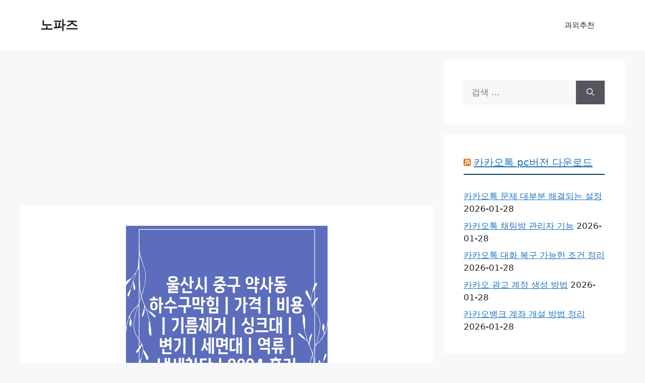

--- FILE ---
content_type: text/html; charset=utf-8
request_url: https://www.google.com/recaptcha/api2/aframe
body_size: 267
content:
<!DOCTYPE HTML><html><head><meta http-equiv="content-type" content="text/html; charset=UTF-8"></head><body><script nonce="9WagjHKywFxp0aPCIw8Tdg">/** Anti-fraud and anti-abuse applications only. See google.com/recaptcha */ try{var clients={'sodar':'https://pagead2.googlesyndication.com/pagead/sodar?'};window.addEventListener("message",function(a){try{if(a.source===window.parent){var b=JSON.parse(a.data);var c=clients[b['id']];if(c){var d=document.createElement('img');d.src=c+b['params']+'&rc='+(localStorage.getItem("rc::a")?sessionStorage.getItem("rc::b"):"");window.document.body.appendChild(d);sessionStorage.setItem("rc::e",parseInt(sessionStorage.getItem("rc::e")||0)+1);localStorage.setItem("rc::h",'1769767216451');}}}catch(b){}});window.parent.postMessage("_grecaptcha_ready", "*");}catch(b){}</script></body></html>